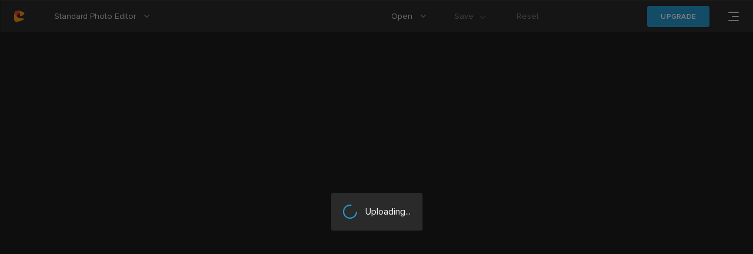

--- FILE ---
content_type: text/css
request_url: https://edit.cartoonize.net/css/chunk-1752c87a.8d822a72.css
body_size: -1094
content:
.selected_started_project[data-v-45a6a5de]{border:2px dashed #249acf}.blue_btn.file_input_btn[data-v-45a6a5de]{text-transform:uppercase}.simple_p.simple_p_mobile[data-v-45a6a5de]{width:253px;text-align:center}.blue_btn.file_input_btn.file_input_btn_mobile[data-v-45a6a5de]{border-radius:6px;padding:14px 46px 30px 46px;text-transform:capitalize;font-size:15px;font-weight:600;letter-spacing:0}

--- FILE ---
content_type: text/css
request_url: https://edit.cartoonize.net/css/chunk-4a6654ee.333d85a0.css
body_size: -1091
content:
.upgrade-feature-mobile-wrpr[data-v-49a53392]{position:absolute;z-index:9999;display:-webkit-box;display:-ms-flexbox;display:flex;width:100%;-webkit-box-pack:center;-ms-flex-pack:center;justify-content:center;max-height:68px;max-width:320px}.upgrade-feature-mobile[data-v-49a53392]{width:100%;display:-webkit-box;display:-ms-flexbox;display:flex;-webkit-box-pack:justify;-ms-flex-pack:justify;justify-content:space-between;padding:14px 16px;background:#fff;color:#1d1d1d;font-size:13px;font-weight:600;line-height:18px;border:1px solid #ececec;border-radius:6px}.upgrade-feature-mobile a[data-v-49a53392]{padding:10px 21px;color:#fa6400;text-align:center;background:#fff1e6;border-radius:100px}.editing_img_wrpr.with_element{height:100%;max-height:100%;width:100%;max-width:100%}.editing_img_wrpr .image_element{bottom:0;right:0}.editing_img_wrpr .image_element,.fabric-canvas{position:absolute;height:100%;width:100%;top:0;left:0}#canvasDashboard{display:block}#fabricDashboard{position:relative!important}.absolute-position{position:absolute;top:0;left:0;width:100%;height:100%;display:-webkit-box!important;display:-ms-flexbox!important;display:flex!important;-webkit-box-pack:center;-ms-flex-pack:center;justify-content:center;-webkit-box-align:center;-ms-flex-align:center;align-items:center}.centered-content{display:inline-block;position:relative}.canvasview{background-image:url([data-uri]);background-size:40px 40px;position:absolute;z-index:1}body .image_element:not(.active):hover{border-color:transparent}.ch-popups{position:fixed;height:100px;background:#2a2a2a}.btns-group{display:-webkit-box;display:-ms-flexbox;display:flex;-webkit-box-align:center;-ms-flex-align:center;align-items:center;-webkit-box-pack:justify;-ms-flex-pack:justify;justify-content:space-between}.contextMenu{width:200px;position:absolute;display:none;background:#5c5b5b}.contextButton{border:none;color:#fff;display:-webkit-box;display:-ms-flexbox;display:flex;-webkit-box-align:center;-ms-flex-align:center;align-items:center;-webkit-box-pack:justify;-ms-flex-pack:justify;justify-content:space-between;color:#d7dcdd;font-size:14px;font-weight:400;line-height:19px;padding:8px 14px 9px 18px;background:#2a2a2a;width:100%}.contextButton:hover{color:#fff;background:#353535}.changes_applied_wrpr.changes_applied_mobile{left:0;width:100vw}.changes_applied_wrpr.changes_applied_mobile .plus_watermark.сhanges_applied{padding:22px 36px;border-radius:6px;opacity:.8}.changes_applied_wrpr.changes_applied_mobile .plus_watermark.сhanges_applied .title{font-size:13px}.close[data-v-530148ac]{width:8px;height:8px;background:transparent url(../assets/notification_close_2.svg) 0 0 no-repeat padding-box;-ms-flex-negative:0;flex-shrink:0}.shiftx-enter-active,.shiftx-leave-active{-webkit-transition:all .5s ease-in-out;transition:all .5s ease-in-out}.shiftx-enter,.shiftx-leave-to{-webkit-transform:translateX(250px);transform:translateX(250px)}

--- FILE ---
content_type: image/svg+xml
request_url: https://edit.cartoonize.net/assets/plus.svg
body_size: -1047
content:
<svg xmlns="http://www.w3.org/2000/svg" width="14" height="12.395" viewBox="0 0 14 12.395">
  <path id="plus" d="M51.532,3a.209.209,0,0,0-.221.221V4.328a.652.652,0,0,1-.664.664H47.924a.677.677,0,0,1-.619-.421l-.2-.531a.2.2,0,0,0-.354-.066L44.206,6.519a.678.678,0,0,0-.045.907l6.64,7.747a.641.641,0,0,0,.509.221.721.721,0,0,0,.509-.221L57.95,8.024a.228.228,0,0,0-.177-.376H51.31v4.161a.686.686,0,0,1-.221.531.6.6,0,0,1-.443.177.666.666,0,0,1-.62-.443L48.256,7.205a.645.645,0,0,1,.089-.6.612.612,0,0,1,.421-.266c.044,0,.088-.022.133-.022h8.809a.221.221,0,0,0,.155-.376L55.1,3.2A.6.6,0,0,0,54.63,3ZM46,6.32a.664.664,0,1,1-.664.664A.652.652,0,0,1,46,6.32Z" transform="translate(-44.008 -3)" fill="#fa6400"/>
</svg>


--- FILE ---
content_type: image/svg+xml
request_url: https://edit.cartoonize.net/new_images/twitter.svg
body_size: -1045
content:
<svg xmlns="http://www.w3.org/2000/svg" width="22" height="22.004" viewBox="0 0 22 22.004"><defs><style>.a{fill:#fff;}.b{fill:#1da1f2;}</style></defs><g transform="translate(-153 -395)"><circle class="a" cx="9.5" cy="9.5" r="9.5" transform="translate(154.5 396.5)"/><path class="b" d="M11,22A11,11,0,1,1,22,11,11.012,11.012,0,0,1,11,22ZM5.729,14.46h0a6.607,6.607,0,0,0,3.457,1.02,6.38,6.38,0,0,0,6.44-6.444V8.723a5.243,5.243,0,0,0,1.1-1.181,4.289,4.289,0,0,1-1.336.394,2.266,2.266,0,0,0,1.021-1.257A3.885,3.885,0,0,1,15,7.23a2.151,2.151,0,0,0-1.651-.707A2.28,2.28,0,0,0,11.074,8.8a1.411,1.411,0,0,0,.046.332,1.026,1.026,0,0,1,.034.219A6.383,6.383,0,0,1,6.516,7,1.8,1.8,0,0,0,6.2,8.1a2.578,2.578,0,0,0,1.021,1.966A4.021,4.021,0,0,1,6.2,9.747a2.273,2.273,0,0,0,1.807,2.2,1.721,1.721,0,0,1-.626.078.581.581,0,0,1-.135-.029.9.9,0,0,0-.259-.049,2.285,2.285,0,0,0,2.122,1.575,5.1,5.1,0,0,1-2.827.941H5.729Z" transform="translate(153 395)"/></g></svg>

--- FILE ---
content_type: image/svg+xml
request_url: https://edit.cartoonize.net/assets/cancel-white.svg
body_size: -1041
content:
<svg xmlns="http://www.w3.org/2000/svg" width="36" height="36" viewBox="0 0 36 36">
  <g id="cancel" transform="translate(-472 -99)">
    <rect id="bg" width="36" height="36" rx="4" transform="translate(472 99)" fill="#fff" opacity="0"/>
    <line id="Line_8" data-name="Line 8" x2="9" y2="9" transform="translate(485.5 112.5)" fill="none" stroke="#fff" stroke-linecap="round" stroke-width="2"/>
    <line id="Line_9" data-name="Line 9" x1="9" y2="9" transform="translate(485.5 112.5)" fill="none" stroke="#fff" stroke-linecap="round" stroke-width="2"/>
  </g>
</svg>


--- FILE ---
content_type: application/javascript
request_url: https://edit.cartoonize.net/sw/sw-controller.js
body_size: -500
content:

class SWController{
	constructor(sw){
		this.sw = sw;
		this.init();
	}
	
	init(){
		console.log("in class", this.sw);
		this.sw.postMessage({
			type: 'MESSAGE_IDENTIFIER',
		});
		
	}

}


--- FILE ---
content_type: image/svg+xml
request_url: https://edit.cartoonize.net/assets/arrow_left.svg
body_size: -1048
content:
<svg xmlns="http://www.w3.org/2000/svg" width="4.164" height="8" viewBox="0 0 4.164 8">
  <path id="arrow_left" d="M.493,4.164,0,3.6,3.754.223,4,0l.246.223L8,3.6l-.493.563L4,1.009Z" transform="translate(0 8) rotate(-90)" fill="#fff"/>
</svg>


--- FILE ---
content_type: application/javascript
request_url: https://edit.cartoonize.net/js/chunk-4a6654ee.0fd364a8.js
body_size: -1100
content:
(window["webpackJsonp"]=window["webpackJsonp"]||[]).push([["chunk-4a6654ee"],{"0186":function(e,t,o){},1331:function(e,t,o){"use strict";o("17730")},17730:function(e,t,o){},"3f22":function(e,t,o){},"52e9":function(e,t,o){"use strict";o("3f22")},"7a21":function(e,t,o){},"8f7f":function(e,t,o){"use strict";o("0186")},cf7f:function(e,t,o){"use strict";o.r(t);var i=function(){var e=this,t=e.$createElement,o=e._self._c||t;return o("div",{staticClass:"drag-wrapper"},[e.popupLayerPropVisible||e.popupGraphicPropVisible?o("div",{directives:[{name:"custom-drag",rawName:"v-custom-drag"}],ref:"popupWindow",staticClass:"popup img_prop_popup ch-popups",style:{top:"58px",left:"323px","z-index":2}},[o("div",{staticClass:"popup_header"},[e.popupLayerPropVisible?o("h3",[e._v("image properties")]):e._e(),e.popupGraphicPropVisible?o("h3",[e._v("graphic properties")]):e._e(),o("a",{staticClass:"close_popup_btn",on:{click:e.popUpImgPropChange}},[o("span",{staticClass:"inch-icon inch-close-icon"})])]),o("div",{staticClass:"popup_body"},[o("div",{staticClass:"popup_body_row"},[o("div",{staticClass:"popup_body_row_item"},[o("ColorInput",{key:e.dispatchUpdateTrigger,attrs:{defColor:e.layerPropConfig.color,checkColor:!!e.layerPropConfig.color,textLabel:"Color Overlay"},on:{inputRGBA:e.setOverlayColor}})],1),o("div",{staticClass:"popup_body_row_item"},[o("Range",{key:e.dispatchUpdateTrigger,attrs:{rangeSliderId:"editOpacity",rangeSliderValue:e.layerPropConfig.intensity,rangeSliderLabel:"Intensity",rangeSliderMeasure:"%",rangeSliderClass:"range-blue",minValue:0,maxValue:100,disabled:e.isDisableIntensitySlider,defaultValue:30,changeValue:e.setOverlayIntensity},on:{dragEnd:function(t){return e.setOverlayIntensity(t,!0)}}})],1)]),o("div",{staticClass:"popup_body_row"},[o("div",{staticClass:"popup_body_row_item"},[o("div",{staticClass:"actions-group double-btn popup_double_btns_wrpr"},[o("a",{staticClass:"button btn-action duplicate",attrs:{href:"#"},on:{click:e.popupLayerPropShow}},[e._v("Layer Properties")]),o("a",{directives:[{name:"tooltip",rawName:"v-tooltip.top",value:"Delete",expression:"'Delete'",modifiers:{top:!0}}],staticClass:"btn-action trash",on:{click:e.deleteSelectedGraphic}},[o("span",{staticClass:"inch-trash-icon"})])])])])])]):e._e(),e.isPopupLayerPropShow&&(e.popupLayerPropVisible||e.popupGraphicPropVisible)?o("PopupLayerProp",{ref:"popupLayer",staticClass:"ch-popups",style:{top:"310px",left:"323px"},attrs:{popupLayerPropShow:e.popupLayerPropShow}}):e._e(),o("div",{staticClass:"editing_img_wrpr with_element",attrs:{"data-width":e.getRawZoom}},[e.textElementState?o("TextElement",{attrs:{textElementText:"Double-click to edit text"}}):e._e(),o("ImageElement",{attrs:{imgPath:e.ImageElementSrc,classs:"active"}},[e.getGuides?o("div",{staticClass:"img-overlay",style:e.getBounds()}):e._e()]),e.isMobileView?e._e():o("div",[e.isSaveAd?o("AdSavePanel"):e._e(),e.isRightAd?o("AdPanel",{attrs:{content:e.isRightAdContent,adPosition:"right"}}):e._e(),e.isBottomAd?o("AdPanel",{attrs:{content:e.isBottomAdContent,adPosition:"bottom"}}):e._e()],1)],1)],1)},r=[],n=function(){var e=this,t=e.$createElement,o=e._self._c||t;return o("div",{class:[{image_element_mobile:e.isMobileView},"image_element"],on:{mousedown:e.zoomOnMouseDown,mouseup:e.zoomOnMouseUp,mousemove:e.zoomOnMouseMove,mouseout:e.zoomOnMouseUp,contextmenu:e.openContextMenu}},[o("div",{staticClass:"absolute-position"},[o("div",{staticClass:"centered-content"},[o("transition",{attrs:{name:"slide-fade-popup"}},[e.getPremiumInfoStatus&&!e.isMobileView?o("PremiumInfo"):e._e()],1),o("canvas",{attrs:{id:"canvasDashboard"}})],1),o("transition",{attrs:{name:"slide-fade-popup"}},[e.getPremiumInfoStatus&&e.isMobileView?o("PremiumInfoMobile",{attrs:{isMobileView:e.isMobileView}}):e._e()],1)],1),o("div",{staticClass:"absolute-position drawFa",staticStyle:{display:"none !important"}},[o("div",{staticClass:"centered-content"},[o("transition",{attrs:{name:"slide-fade-popup"}},[e.getPremiumInfoStatus&&!e.isMobileView?o("PremiumInfo"):e._e()],1),o("canvas",{attrs:{id:"drawingCanvas"}})],1)]),o("div",{staticClass:"absolute-position fabricSlide",style:[e.isMobileView?{display:"none !important"}:""],on:{drop:e.dropImage,click:e.unselectLayers}},[o("div",{staticClass:"centered-content"},[o("transition",{attrs:{name:"slide-fade-popup"}},[e.getPremiumInfoStatus&&!e.isMobileView?o("div",[o("PremiumInfo")],1):e._e()]),o("canvas",{attrs:{id:"fabricDashboard"}})],1)]),e._t("default"),o("div",{ref:"contextMenu",staticClass:"contextMenu"},[o("button",{staticClass:"contextButton",on:{click:function(t){return e.setContextEvent("openFromComputer")}}},[e._v("Open from computer")]),o("button",{staticClass:"contextButton",on:{click:function(t){return e.setContextEvent("saveToComputer")}}},[e._v("Save to computer")]),o("button",{staticClass:"contextButton",on:{click:function(t){return e.setContextEvent("reset")}}},[e._v("Reset")])]),o("transition",{attrs:{name:"fade"}},[o("transition",{attrs:{name:"slide-fade"}},[e.popupState.changesApplied?o("div",{staticClass:"changes_applied_wrpr",class:{changes_applied_mobile:e.isMobileView}},[o("div",{staticClass:"plus_watermark notifiers сhanges_applied box_style"},[o("div",{staticClass:"title"},[e._v("Changes applied")])])]):e._e()])],1)],2)},a=[],s=o("a34a"),l=o.n(s),c=o("ae86"),p=function(){var e=this,t=e.$createElement,o=e._self._c||t;return e.isMobileView?o("div",{staticClass:"upgrade-feature-mobile-wrpr",staticStyle:{"pointer-events":"all"}},[o("div",{staticClass:"upgrade-feature-mobile"},[e._m(0),o("a",{on:{click:function(t){return e.openUpgradePop()}}},[e._v("Upgrade")])])]):e._e()},u=[function(){var e=this,t=e.$createElement,o=e._self._c||t;return o("div",[o("p",[e._v("Upgrade to Pro")]),o("p",[e._v("to unlock this feature")])])}],d={name:"PremiumInfo",props:{isMobileView:Boolean},methods:{openUpgradePop:function(){this.$store.dispatch("popupsToggle",{property:"stripeCheckoutPopup",value:!0})}},mounted:function(){var e=_LIB.app.fabricCanvas.height+($(".image_element_mobile > .absolute-position > .centered-content").offset().top-$(".header").height())-$(".upgrade-feature-mobile-wrpr").height()-12;$(".upgrade-feature-mobile-wrpr").css({top:"".concat(e,"px")})}},h=d,f=(o("8f7f"),o("2877")),m=Object(f["a"])(h,p,u,!1,null,"49a53392",null),g=m.exports,v=o("1b8c"),b=o("ab61"),P=o("b545");function y(e,t){var o=Object.keys(e);if(Object.getOwnPropertySymbols){var i=Object.getOwnPropertySymbols(e);t&&(i=i.filter((function(t){return Object.getOwnPropertyDescriptor(e,t).enumerable}))),o.push.apply(o,i)}return o}function w(e){for(var t=1;t<arguments.length;t++){var o=null!=arguments[t]?arguments[t]:{};t%2?y(Object(o),!0).forEach((function(t){_(e,t,o[t])})):Object.getOwnPropertyDescriptors?Object.defineProperties(e,Object.getOwnPropertyDescriptors(o)):y(Object(o)).forEach((function(t){Object.defineProperty(e,t,Object.getOwnPropertyDescriptor(o,t))}))}return e}function _(e,t,o){return t in e?Object.defineProperty(e,t,{value:o,enumerable:!0,configurable:!0,writable:!0}):e[t]=o,e}function C(e,t,o,i,r,n,a){try{var s=e[n](a),l=s.value}catch(c){return void o(c)}s.done?t(l):Promise.resolve(l).then(i,r)}function x(e){return function(){var t=this,o=arguments;return new Promise((function(i,r){var n=e.apply(t,o);function a(e){C(n,i,r,a,s,"next",e)}function s(e){C(n,i,r,a,s,"throw",e)}a(void 0)}))}}var S={name:"ImageElement",components:{PremiumInfo:c["a"],PremiumInfoMobile:g,Range:v["a"],ColorInput:b["a"],PopupLayerProp:P["a"]},props:{classs:String,imgPath:String},data:function(){return{isMobileView:!1,fsReaderFile:!1,zoomPositions:{},zoomValue:100}},computed:{current:{get:function(){return this.$store.state.currentZoomPosition},set:function(e){return this.$store.state.currentZoomPosition=e}},keyDownList:function(){return this.$store.state.keyDownList},popupState:function(){return this.$store.getters.POPUPS},userFile:function(){return this.$store.state.userFile},getPremiumInfoStatus:function(){return this.$store.state.premiumStatus},sidebarPanelOpened:function(){return this.$store.state.sidebarPanel.panelName},hash:function(){var e=this.$route.hash.split("#")[1];return e?"".concat(e[0].toUpperCase()).concat(e.substring(1)).replace("-"," "):null}},updated:function(){},mounted:function(){this.isMobileView=this.$store.state.isMobileView,this.userFile&&this.renderCanvas(this.userFile),$(document).on("click",(function(e){$(e.target).closest(".contextMenu")[0]||"contextMenu"===$(e.target).attr("class")||$(".contextMenu").attr("style","")}))},methods:{setContextEvent:function(e){this.$store.state.contextEvent=e,$(".contextMenu").attr("style","")},openContextMenu:function(e){var t=$(".image_element")[0].getBoundingClientRect(),o=e.x-t.left,i=e.y-t.top;t.width<o+200&&(o-=200);var r=$(".contextMenu").height();t.height<i+r&&(i-=r),this.$refs.contextMenu.setAttribute("style","left: ".concat(o,"px;top: ").concat(i,"px;display: block;")),e.preventDefault()},zoomOnMouseDown:function(e){var t=this;return x(l.a.mark((function o(){var i;return l.a.wrap((function(o){while(1)switch(o.prev=o.next){case 0:i=!!t.keyDownList.find((function(e){return 32==e})),i&&(parseInt($(".main_n_footer_wrpr").css("margin-left")),document.querySelector(".header").getBoundingClientRect().height,t.dragElement=document.getElementsByClassName("centered-content")[0],t.zoomPositions=w(w({isDrag:!0,x:e.pageX,y:e.pageY},t.calculateZoomPosition(e)),{},{pageX:e.pageX,pageY:e.pageY}));case 2:case"end":return o.stop()}}),o)})))()},unselectLayers:function(e){$(e.target).hasClass("absolute-position")&&(this.$lib.app.fabricCanvas.discardActiveObject(),this.$lib.app.fabricCanvas.renderAll())},zoomOnMouseMove:function(e){var t=this;return x(l.a.mark((function o(){var i,r,n,a,s,c;return l.a.wrap((function(o){while(1)switch(o.prev=o.next){case 0:i=!!t.keyDownList.find((function(e){return 32==e})),t.zoomPositions.isDrag&&i&&(r=$(".centered-content"),n=e.pageX-t.zoomPositions.pageX,a=e.pageY-t.zoomPositions.pageY,s=t.zoomPositions.startTop+a,c=t.zoomPositions.startLeft+n,t.current.x=c,t.current.y=s,r.css({top:"".concat(s,"px"),left:"".concat(c,"px")}));case 2:case"end":return o.stop()}}),o)})))()},calculateZoomPosition:function(e){var t=arguments.length>1&&void 0!==arguments[1]&&arguments[1];if(t){document.getElementsByClassName("editing_img_wrpr")[0];var o=document.querySelector(".fabricSlide").getBoundingClientRect(),i=o.width,r=o.height,n=this.$lib.app.zoomProcentage,a=parseInt($(".main_n_footer_wrpr").css("margin-left")),s=document.querySelector(".header").getBoundingClientRect().height,l=this.$lib.app.zoomProcentage,c=n,p=i/2+_LIB.app._canvasSize.w/2-a/2,u=r/2+s,d=e.clientX-p,h=e.clientY-u,f=(d-this.current.x)/l,m=(h-this.current.y)/l,g=f*c,v=m*c,b=f+(d-f)-g,P=m+(h-m)-v;this.current.zoom=c,this.current.x=b,this.current.y=P;var y=this.current.x,w=this.current.y;return{left:y,top:w}}return{startLeft:parseFloat($(".centered-content").css("left"))||0,startTop:parseFloat($(".centered-content").css("top"))||0,pageX:e.pageX,pageY:e.pageY}},zoomOnMouseUp:function(e){var t=this;return x(l.a.mark((function e(){var o;return l.a.wrap((function(e){while(1)switch(e.prev=e.next){case 0:o=!!t.keyDownList.find((function(e){return 32==e})),t.zoomPositions.isDrag&&o&&(t.zoomPositions={isDrag:!1},t.current=w(w({},t.current),{},{zoom:t.$lib.app.zoomProcentage}));case 2:case"end":return e.stop()}}),e)})))()},dropImage:function(e){var t=this;return x(l.a.mark((function o(){var i,r,n;return l.a.wrap((function(o){while(1)switch(o.prev=o.next){case 0:if(e.preventDefault(),o.prev=1,i=e.target.getBoundingClientRect(),r=JSON.parse(e.dataTransfer.getData("dataDrop")),n=w(w({},r),{},{x:e.x-i.x-r.offsetX/window.devicePixelRatio,y:e.y-i.y-r.offsetY/window.devicePixelRatio}),console.log("on drop",r),t.$store.dispatch("preloader",{message:"Uploading...",isShow:!0}),t.$store.state.faceValidationResult=null,"graphics"!=n.layerType){o.next=12;break}if(!navigator.onLine){o.next=12;break}return o.next=12,fetch("".concat(t.$store.state.prefixURL,"/api/graphics/update_statistic/").concat(n.id)).then((function(e){return e.json()}));case 12:return o.next=14,t.$lib.app.renderAsLayerDrop(n);case 14:t.$store.dispatch("isUpdateCache"),t.$store.dispatch("preloader",{}),o.next=20;break;case 18:o.prev=18,o.t0=o["catch"](1);case 20:case"end":return o.stop()}}),o,null,[[1,18]])})))()},setupPreloader:function(e,t){this.$store.dispatch("preloader",{isShow:t,message:e})},setupPreloadedAndHide:function(e,t){var o=this;this.setupPreloader(e,!0),setTimeout((function(){return o.setupPreloader("",!1)}),t)},renderCanvas:function(e){var t=this;if(e){this.$store.dispatch("userFile",!1);var o=new FileReader;o.onload=function(){var o=x(l.a.mark((function o(i){return l.a.wrap((function(o){while(1)switch(o.prev=o.next){case 0:return o.next=2,t.resizeImage(i.target.result,e.type,t.isMobileView);case 2:return t.fsReaderFile=o.sent,o.next=5,t.$store.dispatch("isInitialLib",!0);case 5:if(!t.fsReaderFile.includes("data:application/octet-stream")){o.next=9;break}return o.abrupt("return",t.$lib._project.uploadProject(e,function(){var e=x(l.a.mark((function e(o){var i,r,n=arguments;return l.a.wrap((function(e){while(1)switch(e.prev=e.next){case 0:i=n.length>1&&void 0!==n[1]?n[1]:{},t.setupPreloader(i.progress||0===i.progress?"Unpacked for ".concat(parseInt(i.progress),"%"):null,!0),o&&(console.error(o),t.setupPreloadedAndHide("Error project upload!",1e3)),i.isCompleted&&(t.setupPreloadedAndHide("Project uploaded!",1e3),t.$store.dispatch("isUpdateCache"),t.$lib.app.addTransparentPNGMask(),t.$store.dispatch("sidebarPanelToggle",{panelName:null!==(r=t.hash)&&void 0!==r?r:t.isMobileView?"Effects":"Edit",panelClass:"active"}));case 4:case"end":return e.stop()}}),e)})));return function(t){return e.apply(this,arguments)}}()));case 9:t.setupPreloader("Uploading...",!0),t.$store.state.faceValidationResult=null,t.$lib.app.renderSprite({url:t.fsReaderFile},x(l.a.mark((function e(){var o;return l.a.wrap((function(e){while(1)switch(e.prev=e.next){case 0:t.$store.dispatch("isUpdateCache"),o=t.$lib.app.zoomProcentage,1!=t.$lib.app.zoomProcentage&&(t.$lib.app.scaleStage(1),t.$lib.app.setZoomProcentage(1,!0)),t.$lib.app.addTransparentPNGMask(),$(".centered-content").css({transform:"scale(".concat(o,")")}),t.$lib.app.setFabricZoom(o),t.$store.dispatch("zoomDashboard",o),t.setupPreloadedAndHide("Image uploaded!",1e3),setTimeout((function(){var e;t.$lib.app.fabricCanvas.renderAll(),t.$store.dispatch("sidebarPanelToggle",{panelName:null!==(e=t.hash)&&void 0!==e?e:t.isMobileView?"Effects":"Edit",panelClass:"active"})}),1);case 9:case"end":return e.stop()}}),e)}))));case 12:case"end":return o.stop()}}),o)})));return function(e){return o.apply(this,arguments)}}(),o.readAsDataURL(e)}},resizeImage:function(e,t,o){return x(l.a.mark((function i(){return l.a.wrap((function(i){while(1)switch(i.prev=i.next){case 0:return i.abrupt("return",new Promise((function(i,r){var n=new Image;n.src=e,n.onload=function(){var e=document.createElement("canvas"),r=e.getContext("2d");r.drawImage(this,0,0);var n=o?1920:2560,a=o?1920:2560,s=this.width,l=this.height;s>l?s>n&&(l*=n/s,s=n):l>a&&(s*=a/l,l=a),e.width=s,e.height=l,r=e.getContext("2d"),r.drawImage(this,0,0,s,l),i(e.toDataURL(t))},n.onerror=r})));case 1:case"end":return i.stop()}}),i)})))()}},watch:{userFile:function(e){this.renderCanvas(e)}}},O=S,A=(o("52e9"),Object(f["a"])(O,n,a,!1,null,null,null)),E=A.exports,I=function(){var e=this,t=e.$createElement,o=e._self._c||t;return o("div",{staticClass:"text_element",class:{active:e.textElementActive||e.textElementEditable},on:{click:e.textElementToggle}},[o("div",{staticClass:"text_element_input",attrs:{contenteditable:e.textElementEditable},on:{dblclick:e.textElementToggleEditable}},[e._v(" "+e._s(e.textElementText)+" ")]),o("div",{staticClass:"element_size_edit top_right radial_circle"}),o("div",{staticClass:"element_size_edit right"}),o("div",{staticClass:"element_size_edit bottom radial_circle"}),e.textElementEditable?o("div",{staticClass:"text_element_not_editable",on:{click:function(t){e.textElementToggle(),e.textElementToggleEditable()}}}):e._e()])},L=[],D={name:"TextElement",props:{textElementText:String},data:function(){return{textElementActive:!1,textElementEditable:!1}},methods:{textElementToggle:function(){this.textElementActive=!this.textElementActive},textElementToggleEditable:function(){return this.textElementEditable=!this.textElementEditable}}},M=D,k=Object(f["a"])(M,I,L,!1,null,null,null),z=k.exports,V=o("8cef"),T=function(){var e=this,t=e.$createElement,o=e._self._c||t;return o("div",{staticClass:"popup_body radius-4"},[o("div",[o("div",{directives:[{name:"show",rawName:"v-show",value:e.showCloseButton,expression:"showCloseButton"}],staticStyle:{display:"flex",margin:"9px 9px -17px 0px",float:"right"}},[o("a",{staticClass:"close",attrs:{href:"#"},on:{click:function(t){return t.preventDefault(),e.hideAdPopUp.apply(null,arguments)}}})]),e.isSaveAd?o("AdPanel",{attrs:{content:e.isSaveAdContent,adPosition:"center"}}):e._e()],1)])},B=[],j={name:"AdSavePanel",data:function(){return{showCloseButton:!1}},components:{AdPanel:V["a"]},computed:{isSaveAd:function(){var e,t,o,i;return null!==(e=!this.$store.state.isPremiumAccount&&(null===(t=this.$store.state.ADINFO)||void 0===t?void 0:t.is_ads)&&(null===(o=this.$store.state.ADINFO)||void 0===o||null===(i=o.save_ad)||void 0===i?void 0:i.is_save_ad))&&void 0!==e&&e},isSaveAdContent:function(){var e,t,o;return this.isSaveAd&&null!==(e=null===(t=this.$store.state.ADINFO)||void 0===t||null===(o=t.save_ad)||void 0===o?void 0:o.save_script)&&void 0!==e?e:""}},mounted:function(){var e=this;setTimeout((function(){e.showCloseButton=!0}),3e3)},methods:{hideAdPopUp:function(){this.$store.dispatch("popupsToggle",{property:"afterSaveAd",value:!1})}}},F=j,R=(o("ec1c"),Object(f["a"])(F,T,B,!1,null,"530148ac",null)),U=R.exports;function N(e,t){var o=Object.keys(e);if(Object.getOwnPropertySymbols){var i=Object.getOwnPropertySymbols(e);t&&(i=i.filter((function(t){return Object.getOwnPropertyDescriptor(e,t).enumerable}))),o.push.apply(o,i)}return o}function Z(e){for(var t=1;t<arguments.length;t++){var o=null!=arguments[t]?arguments[t]:{};t%2?N(Object(o),!0).forEach((function(t){G(e,t,o[t])})):Object.getOwnPropertyDescriptors?Object.defineProperties(e,Object.getOwnPropertyDescriptors(o)):N(Object(o)).forEach((function(t){Object.defineProperty(e,t,Object.getOwnPropertyDescriptor(o,t))}))}return e}function G(e,t,o){return t in e?Object.defineProperty(e,t,{value:o,enumerable:!0,configurable:!0,writable:!0}):e[t]=o,e}var X={name:"manager",components:{ImageElement:E,TextElement:z,ColorInput:b["a"],PopupLayerProp:P["a"],Range:v["a"],AdSavePanel:U,AdPanel:V["a"]},data:function(){return{current:{x:0,y:0,zoom:1},isMobileView:!1,isDisableIntensitySlider:!0,rangeSliderValue:50,ImageElementSrc:o("68a5"),startedPhotos:[o("5e7c"),o("3594"),o("0ebc")],zoom:100,isPopupLayerPropShow:!1,dispatchUpdateTrigger:!1,layerPropConfig:{}}},watch:{popupLayerPropVisible:function(e){e||(this.isPopupLayerPropShow=!1)},getGlobalLayerParams:function(e){this.setLayerConfig(e)},currentZoomPosition:function(e){this.current=e}},computed:{currentZoomPosition:{get:function(){return this.$store.state.currentZoomPosition},set:function(e){this.$store.state.currentZoomPosition=e}},getZoom:function(){return this.setZoom(this.$store.state.global.zoom)},getRawZoom:function(){return this.$store.state.global.zoom},textElementState:function(){return this.$store.getters.TEXTELEMENTSTATES},getGuides:function(){return this.$store.state.settings.showGuides},popupLayerPropVisible:function(){return this.$store.state.global.popupLayerPropVisible},popupGraphicPropVisible:function(){return this.$store.state.global.showPropertiesGraphics},getGlobalLayerParams:function(){return Z(Z({},this.$store.state.globalLayerPopUp.default),this.$store.state.globalLayerPopUp.params)},isPremiumAccount:function(){return this.$store.state.isPremiumAccount},layersBar:function(){return this.$store.state.global.layersPanel},isRightAd:function(){var e,t,o,i;return null!==(e=!this.isPremiumAccount&&(null===(t=this.$store.state.ADINFO)||void 0===t?void 0:t.is_ads)&&(null===(o=this.$store.state.ADINFO)||void 0===o||null===(i=o.right_ad)||void 0===i?void 0:i.is_right_ad))&&void 0!==e&&e},isRightAdContent:function(){var e,t,o,i,r,n,a,s,l;return this.isRightAd?window.innerWidth>=1600?null!==(e=null!==(t=null===(o=this.$store.state.ADINFO)||void 0===o||null===(i=o.right_ad)||void 0===i?void 0:i.right_script_4k)&&void 0!==t?t:null===(r=this.$store.state.ADINFO)||void 0===r||null===(n=r.right_ad)||void 0===n?void 0:n.right_script)&&void 0!==e?e:"":null!==(a=null===(s=this.$store.state.ADINFO)||void 0===s||null===(l=s.right_ad)||void 0===l?void 0:l.right_script)&&void 0!==a?a:"":""},isBottomAd:function(){var e,t,o,i;return null!==(e=!this.isPremiumAccount&&(null===(t=this.$store.state.ADINFO)||void 0===t?void 0:t.is_ads)&&(null===(o=this.$store.state.ADINFO)||void 0===o||null===(i=o.bottom_ad)||void 0===i?void 0:i.is_bottom_ad))&&void 0!==e&&e},isBottomAdContent:function(){var e,t,o;return this.isBottomAd&&null!==(e=null===(t=this.$store.state.ADINFO)||void 0===t||null===(o=t.bottom_ad)||void 0===o?void 0:o.bottom_script)&&void 0!==e?e:""},isSaveAd:function(){var e,t,o,i;return null!==(e=this.$store.state.popups.afterSaveAd&&!this.isPremiumAccount&&(null===(t=this.$store.state.ADINFO)||void 0===t?void 0:t.is_ads)&&(null===(o=this.$store.state.ADINFO)||void 0===o||null===(i=o.save_ad)||void 0===i?void 0:i.is_save_ad))&&void 0!==e&&e}},mounted:function(){var e=this;this.isMobileView=this.$store.state.isMobileView;var t=function(t){if(!e.$store.state.lockZoomScroll&&!t.ctrlKey){var o=$(".centered-content");t.preventDefault(),t.stopPropagation();var i;document.getElementsByClassName("editing_img_wrpr")[0];i="none"!=$(".fabricSlide").css("display")?document.querySelector(".fabricSlide").getBoundingClientRect():document.querySelector(".drawFa").getBoundingClientRect();var r=i,n=r.width,a=r.height,s=_LIB.app.zoomProcentage;1!=s&&(o.css({transform:"scale(".concat(s,")")}),_LIB.app.scaleStage(1),_LIB.app.setZoomProcentage(1,!0));var l=e.$lib.lib.getStylesObject($(".centered-content")),c=parseFloat((l.transform||"").replace(/[a-zA-Z]|\(|\)/g,""));c=c||1;var p=10*parseInt(c);p<10&&(p=10);var u=t.deltaY<0?p:-1*p;if(s=c+u/100,!(s<.1)){s>4&&(s=4);var d=parseInt($(".main_n_footer_wrpr").css("margin-left")),h=document.querySelector(".header").getBoundingClientRect().height,f=c,m=s,g=n/2+d,v=a/2+h,b=t.clientX-g,P=t.clientY-v,y=(b-(e.current.x||0))/f,w=(P-(e.current.y||0))/f,_=y*m,C=w*m,x=y+(b-y)-_,S=w+(P-w)-C;e.current.zoom=m,e.current.x=x,e.current.y=S,e.currentZoomPosition=e.current;var O=e.current.x,A=e.current.y;o.css({transform:"scale(".concat(s,")")}),e.$lib.app.setFabricZoom(s),e.$store.state.global.zoomDashboard=s,e.$store.state.global.zoomDashboardCounter+=1;o.css({top:A,left:O})}}};$(".fabricSlide .centered-content")[0].onwheel=function(e){return t(e,!0)},$(".drawFa .centered-content")[0].onwheel=function(e){return t(e,!0)},$(".image_element")[0].onwheel=function(e){e.preventDefault(),e.stopPropagation()}},beforeMount:function(){if(!this.$store.state.userFile&&"undefined"==typeof this.$store.state.openAbove)return this.$router.push({path:this.$store.state.routerPrefixURL+"/",hash:this.$route.hash}),!1;this.$store.dispatch("footerToggle","enabled"),this.zoom=this.$store.state.global.zoom},methods:{setLayerConfig:function(e){for(var t in e)if(this.layerPropConfig[t]!=e[t]){this.layerPropConfig=e,this.dispatchUpdateTrigger=!this.dispatchUpdateTrigger;break}this.isDisableIntensitySlider=!e.color||this.$lib.lib.rgbaToHexAlpha(e.color).alpha<=0},deleteSelectedGraphic:function(){this.$lib.fabric.deleteSelectedObject(),this.$store.state.global.popupLayerPropVisible=!1,this.isPopupLayerPropShow=!1,this.$store.dispatch("isUpdateCache")},popupLayerPropShow:function(e){return this.isPopupLayerPropShow="boolean"==typeof e?e:!this.isPopupLayerPropShow,this.isPopupLayerPropShow},popUpImgPropChange:function(){this.$store.state.global.popupLayerPropVisible&&(this.$store.state.global.popupLayerPropVisible=!1,this.isPopupLayerPropShow=!1),this.$store.state.global.showPropertiesGraphics&&(this.$store.state.global.showPropertiesGraphics=!1,this.isPopupLayerPropShow=!1)},setOverlayColor:function(e,t){var o=this.$lib.lib.rgbaToHexAlpha(e);this.isDisableIntensitySlider=o.alpha<=0;var i=this.$lib.lib.rgbaToHexAlpha(e);this.layerPropConfig.color=i.alpha?e:void 0,this.setBlendMode(t)},setBlendMode:function(e){this.$lib.fabric.setBlendMode(this.layerPropConfig.color?"tint":"clear_filters",this.layerPropConfig.intensity,this.layerPropConfig.color,!0,void 0,e),this.dispatchConfigLayerProperties()},dispatchConfigLayerProperties:function(){this.$store.dispatch("globalLayerPopUpParams",Z(Z({},this.$store.state.globalLayerPopUp.params),this.layerPropConfig)),this.$store.dispatch("isUpdateCache")},setOverlayIntensity:function(e,t){this.layerPropConfig.intensity=e,this.setBlendMode(t)},getBounds:function(){var e=document.querySelector("#fabricDashboard"),t=e.getBoundingClientRect(),o={width:t.width+"px",height:t.height+"px",top:"50%",left:"50%",transform:"translate(-50%,-50%)",backgroundSize:"20px 20px"};return o},setZoom:function(e){return this.zoom=e,"full-screen"==e?"width: 100vw":"fit-to-screen"==e?"width: 100%":"width:"+1e3*e/100+"px"}}},Y=X,q=(o("1331"),Object(f["a"])(Y,i,r,!1,null,null,null));t["default"]=q.exports},ec1c:function(e,t,o){"use strict";o("7a21")}}]);

--- FILE ---
content_type: application/javascript
request_url: https://edit.cartoonize.net/image_editor/js/pixi/brushes.min.js?v=1.1300005051
body_size: 1116
content:
function debounce(t,i,e){let s;return function(){const a=this,n=arguments,o=e&&!s;clearTimeout(s),s=setTimeout((function(){s=null,e||t.apply(a,n)}),i),o&&t.apply(a,n)}}function debounce2(t,i,e){let s;return function(){var a=this,n=arguments;clearTimeout(s),s=setTimeout((function(){console.log("d3"),s=null,e||t.apply(a,n)}),i),e&&!s&&t.apply(a,n)}}fabric.CrayonBrushFilter=fabric.util.createClass(fabric.BaseBrush,{color:"#000000",_name:"CrayonBrushFilter",opacity:.6,width:30,_point:null,_e:{},lastPoint:null,erase:!1,destroyed:!1,ticker:()=>{},destroy(){this.destroyed=!0,this.ticker=()=>{}},initialize:function(t,i){this.test_interval&&clearInterval(this.test_interval),i=i||{},this.opt=i,this.fabricCanvas=i.fabricCanvas||_LIB.fabric.drawingCanvas;const e=this.fabricCanvas.width,s=this.fabricCanvas.height;this.localCanvas=document.createElement("canvas"),this.localCanvas.width=e,this.localCanvas.height=s,this.context=this.localCanvas.getContext("2d"),this.canvas=t,this.width=i.width/2||t.freeDrawingBrush.width,this.original_width=i.width||t.freeDrawingBrush.width,this.color=i.color||t.freeDrawingBrush.color,this.opacity=i.opacity||t.contextTop.globalAlpha,this.intensity=i.intensity||100,this.dots=[],this._point=new fabric.Point(0,0)},setWidth(t){this.width=t/2,this.original_width=t},clearCanvas(t){this.destroyed||(this.context.clearRect(0,0,_LIB.app.stage.width,_LIB.app.stage.height),t&&this.ticker())},resizeTo(t,i,e=!1){if(this.destroyed)return;const s=document.createElement("canvas"),a=s.getContext("2d");let n=1;(t>900||i>900)&&!e&&(n=_LIB.app.getScaleToSize(t,i,900,900)),window.scale=n,s.width=this.localCanvas.width,s.height=this.localCanvas.height,a.drawImage(this.localCanvas,0,0);const o=s.width,h=s.height;this.localCanvas.width=t,this.localCanvas.height=i,this.localCanvas.width*=n,this.localCanvas.height*=n,this.context.scale(n,n),this.context.drawImage(s,0,0,o,h,0,0,t,i),this.ticker()},distanceBetween:function(t,i){return Math.sqrt(Math.pow(i.x-t.x,2)+Math.pow(i.y-t.y,2))},angleBetween:function(t,i){return Math.atan2(i.x-t.x,i.y-t.y)},changeColor:function(t){this.color=t},changeOpacity:function(t){this.opacity=t},isSpaceButton(){try{if(_LIB.fabric.keyboardCodes.find((t=>32==t)))return!0}catch(t){}return!1},onMouseDown:function(t){this.isSpaceButton()||(this.clipper=new Path2D,this.brushimg=this.createRadial(),this.points=[],this.canvas.contextTop.globalAlpha=this.opacity,this.context.globalAlpha=this.opacity,this.lastPoint=new fabric.Point(t.x,t.y),this.set(t),this._drawing(t))},createRadial(){let t=document.createElement("canvas");t.width=this.original_width,t.height=this.original_width;let i=t.getContext("2d");i.clearRect(0,0,t.width,t.height);var e=this.width,s=this.width;let a=i.createRadialGradient(e,s,this.width-this.width*(this.intensity/100),e,s,this.width);return a.addColorStop(0,_LIB.lib.hexToRGBA(this.color,1)),a.addColorStop(.5,_LIB.lib.hexToRGBA(this.color,.5)),a.addColorStop(1,_LIB.lib.hexToRGBA(this.color,0)),this.canvas.contextTop.globalAlpha=this.opacity,i.arc(e,s,this.width,0,2*Math.PI),i.fillStyle=a,i.fill(),t},drawImage:debounce((function(t,i){t.drawImage(i,0,0)}),1),getOffscreen(t){let i=document.createElement("canvas");i.width=t.width,i.height=t.height;let e=i.getContext("2d");return{offscreen:i,ctx:e}},drawPoints:debounce2((function(t,{ctx:i,offscreen:e}){var s=parseInt(this.width);this.points.forEach((i=>{const e=parseInt((i[0]-s)*_LIB.app.zoomProcentage),a=parseInt((i[1]-s)*_LIB.app.zoomProcentage),n=this.original_width*_LIB.app.zoomProcentage,o=this.original_width*_LIB.app.zoomProcentage;t.drawImage(this.brushimg,0,0,this.original_width,this.original_width,e,a,n,o)})),this.ticker(),this.points=[],this.destroyed}),100),drawPoints:function(t,{ctx:i,offscreen:e}){var s=parseInt(this.width);this.points.forEach((i=>{const e=parseInt((i[0]-s)*_LIB.app.zoomProcentage),a=parseInt((i[1]-s)*_LIB.app.zoomProcentage),n=this.original_width*_LIB.app.zoomProcentage,o=this.original_width*_LIB.app.zoomProcentage;t.drawImage(this.brushimg,0,0,this.original_width,this.original_width,e,a,n,o)})),this.ticker(),this.points=[],this.destroyed},test_interval:!1,_drawing(t){ctx=this.context;var i=t.x,e=t.y,s=this.width*(.01*this.intensity),a=this.width;point=new fabric.Point(i,e);var n=this.distanceBetween(this.lastPoint,t),o=this.angleBetween(this.lastPoint,t);ctx.globalCompositeOperation=this.erase?"destination-out":"source-over";var h=null;const r=this.getOffscreen(this.fabricCanvas.upperCanvasEl);for(var c=0;c<=n;c+=s>1?s:1){var l=this.lastPoint.x+Math.sin(o)*c,d=this.lastPoint.y+Math.cos(o)*c;if(h&&h.x!=l-a/2&&h.y!=d-a/2){var p=[parseInt(l),parseInt(d),parseInt(a),0,2*Math.PI,"red"];this.points.push(p)}h={x:l-a/2,y:d-a/2}}this.test_interval||(this.test_interval=setInterval((()=>{this.points.length&&this.drawPoints(ctx,r,this.points)}),33)),this.lastPoint=new fabric.Point(l,d)},onMouseMove:function(t){this.isSpaceButton()||this._drawing(t)},onMouseUp:function(t){if(this.isSpaceButton())return;const i=this.context;if(0==this.points.length){var e=[parseInt(this.lastPoint.x),parseInt(this.lastPoint.y),parseInt(this.width),0,2*Math.PI,"red"];this.points.push(e);const t=this.getOffscreen(this.fabricCanvas.upperCanvasEl);this.drawPoints(i,t)}},set:function(t){this._latest?this._latest.setFromPoint(this._point):this._latest=new fabric.Point(t.x,t.y),fabric.Point.prototype.setFromPoint.call(this._point,t)},update:function(t){this.set(t)},_render:function(t){this.canvas.contextTop}});

--- FILE ---
content_type: image/svg+xml
request_url: https://edit.cartoonize.net/new_images/facebook.svg
body_size: -1052
content:
<svg xmlns="http://www.w3.org/2000/svg" width="21.938" height="21.938" viewBox="0 0 21.938 21.938"><defs><style>.a{fill:#fff;}.b{fill:#1876f2;}</style></defs><g transform="translate(-153.031 -495.031)"><circle class="a" cx="9.85" cy="9.85" r="9.85" transform="translate(154.15 497.201)"/><path class="b" d="M12.969,2a11.023,11.023,0,0,0-1.64,21.915V15.948H8.616v-2.9h2.714V11.121c0-3.193,1.548-4.595,4.188-4.595a15.226,15.226,0,0,1,2.25.137V9.192h-1.8c-1.121,0-1.513,1.068-1.513,2.272v1.584h3.285l-.445,2.9H14.454v7.991A11.023,11.023,0,0,0,12.969,2Z" transform="translate(151.031 493.031)"/></g></svg>

--- FILE ---
content_type: application/javascript
request_url: https://edit.cartoonize.net/image_editor/js/canvasLib.js
body_size: -459
content:
CanvasRenderingContext2D.prototype.roundRect = function (x, y, w, h, r) {
    if (w < 2 * r) r = w / 2;
    if (h < 2 * r) r = h / 2;

    this.beginPath();
    this.moveTo(x + r, y);
    this.arcTo(x + w, y, x + w, y + h, r);
    this.arcTo(x + w, y + h, x, y + h, r);
    this.arcTo(x, y + h, x, y, r);
    this.arcTo(x, y, x + w, y, r);
    this.closePath();

    return this;
}

--- FILE ---
content_type: image/svg+xml
request_url: https://edit.cartoonize.net/assets/arrow_right.svg
body_size: -1045
content:
<svg xmlns="http://www.w3.org/2000/svg" width="4.164" height="8" viewBox="0 0 4.164 8">
  <path id="arrow_right" d="M1.836,6.25l-.493.563L5.1,10.191l.246.223.246-.223L9.344,6.813,8.851,6.25,5.344,9.405Z" transform="translate(-6.25 9.344) rotate(-90)" fill="#fa6400"/>
</svg>


--- FILE ---
content_type: application/javascript
request_url: https://edit.cartoonize.net/js/chunk-1752c87a.d07c3b6c.js
body_size: -1105
content:
(window["webpackJsonp"]=window["webpackJsonp"]||[]).push([["chunk-1752c87a"],{a82e:function(e,t,a){},aa1f:function(e,t,a){"use strict";a("a82e")},bb51:function(e,t,a){"use strict";a.r(t);var r=function(){var e=this,t=e.$createElement,a=e._self._c||t;return a("div",{staticClass:"select_started_project",class:e.selectedClass,on:{dragenter:e.handleDropImage,dragover:e.handleDropImage,dragleave:e.handleDropImage,drop:e.dropUploadFile}},[a("div",{staticClass:"select_started_photos"},e._l(e.startedPhotos,(function(t){return a("div",{key:t.thumb,staticClass:"started_photos_item",attrs:{tabIndex:"0"},on:{click:function(a){return e.startFromPhotoAbove(t.src)}}},[a("img",{attrs:{src:t.thumb,alt:""}})])})),0),a("p",{staticClass:"simple_p",class:{simple_p_mobile:e.isMobileView}},[e._v("Select a photo above to get started, or upload your own")]),a("form",{attrs:{action:""}},[a("label",{staticClass:"blue_btn file_input_btn",class:{file_input_btn_mobile:e.isMobileView},attrs:{tabIndex:"0"}},[e._v(" Upload "),a("input",{directives:[{name:"custom-upload",rawName:"v-custom-upload"}],ref:"file",attrs:{type:"file","data-type":"0",accept:"image/*"},on:{change:e.handleFileChange}})])]),e.isRightAd&&!e.isMobileView?a("AdPanel",{attrs:{content:e.isRightAdContent,adPosition:"right"}}):e._e(),e.isBottomAd&&!e.isMobileView?a("AdPanel",{attrs:{content:e.isBottomAdContent,adPosition:"bottom"}}):e._e(),e.isMobileHomeAd&&e.isMobileView?a("AdPanel",{attrs:{content:e.isMobileHomeAdContent,adPosition:"bottom-mobile"}}):e._e()],1)},s=[],o=a("a34a"),i=a.n(o),n=a("8cef"),c=a("30fe");function l(e,t,a,r,s,o,i){try{var n=e[o](i),c=n.value}catch(l){return void a(l)}n.done?t(c):Promise.resolve(c).then(r,s)}function u(e){return function(){var t=this,a=arguments;return new Promise((function(r,s){var o=e.apply(t,a);function i(e){l(o,r,s,i,n,"next",e)}function n(e){l(o,r,s,i,n,"throw",e)}i(void 0)}))}}var d={name:"home",data:function(){return{showRegister:!1,showPayFailed:!1,isMobileView:!1,selectedClass:"",rangeSliderValue:50,zoomValue:100,startedPhotos:[{src:a("fc90"),thumb:a("fc90")},{src:a("df11"),thumb:a("df11")},{src:a("e0eb"),thumb:a("e0eb")}]}},components:{AdPanel:n["a"]},computed:{isPremiumAccount:function(){return this.$store.state.isPremiumAccount},isRightAd:function(){var e,t,a,r;return null!==(e=!this.isPremiumAccount&&(null===(t=this.$store.state.ADINFO)||void 0===t?void 0:t.is_ads)&&(null===(a=this.$store.state.ADINFO)||void 0===a||null===(r=a.right_ad)||void 0===r?void 0:r.is_right_ad))&&void 0!==e&&e},isRightAdContent:function(){var e,t,a,r,s,o,i,n,c;return this.isRightAd?window.innerWidth>=1600?null!==(e=null!==(t=null===(a=this.$store.state.ADINFO)||void 0===a||null===(r=a.right_ad)||void 0===r?void 0:r.right_script_4k)&&void 0!==t?t:null===(s=this.$store.state.ADINFO)||void 0===s||null===(o=s.right_ad)||void 0===o?void 0:o.right_script)&&void 0!==e?e:"":null!==(i=null===(n=this.$store.state.ADINFO)||void 0===n||null===(c=n.right_ad)||void 0===c?void 0:c.right_script)&&void 0!==i?i:"":""},isBottomAd:function(){var e,t,a,r;return null!==(e=!this.isPremiumAccount&&(null===(t=this.$store.state.ADINFO)||void 0===t?void 0:t.is_ads)&&(null===(a=this.$store.state.ADINFO)||void 0===a||null===(r=a.bottom_ad)||void 0===r?void 0:r.is_bottom_ad))&&void 0!==e&&e},isMobileHomeAd:function(){var e,t,a,r;return null!==(e=!this.isPremiumAccount&&(null===(t=this.$store.state.ADINFO)||void 0===t?void 0:t.is_ads)&&(null===(a=this.$store.state.ADINFO)||void 0===a||null===(r=a.mobile_home_ad)||void 0===r?void 0:r.is_mobile_home_ad))&&void 0!==e&&e},isBottomAdContent:function(){var e,t,a;return this.isBottomAd&&null!==(e=null===(t=this.$store.state.ADINFO)||void 0===t||null===(a=t.bottom_ad)||void 0===a?void 0:a.bottom_script)&&void 0!==e?e:""},isMobileHomeAdContent:function(){var e,t,a;return this.isMobileHomeAd&&null!==(e=null===(t=this.$store.state.ADINFO)||void 0===t||null===(a=t.mobile_home_ad)||void 0===a?void 0:a.mobile_home_script)&&void 0!==e?e:""},hash:function(){var e=this.$route.hash.split("#")[1];return e&&e.includes("ai-tools")?"AI Tools":e?"".concat(e[0].toUpperCase()).concat(e.substring(1)).replace("-"," "):null}},beforeMount:function(){var e=this;return u(i.a.mark((function t(){return i.a.wrap((function(t){while(1)switch(t.prev=t.next){case 0:if(e.isMobileView=e.$store.state.isMobileView,e.$store.dispatch("footerToggle","disabled"),!window.cartoonize_plans){t.next=6;break}t.t0=window.cartoonize_plans,t.next=9;break;case 6:return t.next=8,fetch("".concat(e.$store.state.prefixURL,"/get_plans")).then((function(e){return e.json()}));case 8:t.t0=t.sent;case 9:e.$store.state.plans=t.t0,e.$store.state.tipsComponents=JSON.parse(localStorage.getItem("tipsComponents")||"{}");case 11:case"end":return t.stop()}}),t)})))()},mounted:function(){if(window.location.href.indexOf("pay/success")>-1){var e="checkoutRegister",t="true";this.$store.dispatch("popupsToggle",{property:e,value:t})}if(window.location.href.indexOf("pay/failed")>-1){if(this.$store.state.USER)try{var a={currency:window.subCurrency};Object(c["trackMxEvent"])("abandoned",a)}catch(p){}this.showPayFailed=!0,this.$router.push({name:"home"})}if(window.location.href.includes("reset-password/")){var r="resetPasswordPopup",s="true";this.$store.dispatch("popupsToggle",{property:r,value:s})}var o=window.location.search,i=new URLSearchParams(o),n=i.get("image"),l=i.get("redirect");if(l&&!this.$store.state.USER){var u="signIn",d="true";this.$store.dispatch("popupsToggle",{property:u,value:d})}else n&&this.startFromPhotoAbove(n)},methods:{handleDropImage:function(e){e.preventDefault(),e.stopPropagation(),this.selectedClass="","dragover"!=e.type&&"dragenter"!=e.type||(this.selectedClass="selected_started_project")},dropUploadFile:function(e){var t=this;return u(i.a.mark((function a(){var r,s;return i.a.wrap((function(a){while(1)switch(a.prev=a.next){case 0:if(e.preventDefault(),e.stopPropagation(),r=e.dataTransfer.files&&e.dataTransfer.files.length?e.dataTransfer.files[0]:null,!t.isCorrectTypeFile(r)){a.next=14;break}return t.$store.dispatch("preloader",{message:"Uploading...",isShow:!0}),t.$store.state.faceValidationResult=null,t.$store.state.openAbove=1,a.next=9,t.$router.push({path:t.$store.state.routerPrefixURL+"/image-manager",hash:t.$route.hash});case 9:s=new FileReader,s.readAsDataURL(r),s.onloadend=u(i.a.mark((function e(){var a;return i.a.wrap((function(e){while(1)switch(e.prev=e.next){case 0:return e.next=2,t.$store.dispatch("isInitialLib",!0);case 2:return e.next=4,t.resizeImage(s.result,r.type,t.isMobileView);case 4:a=e.sent,t.$lib.app.renderSprite({url:a},u(i.a.mark((function e(){var a;return i.a.wrap((function(e){while(1)switch(e.prev=e.next){case 0:a=t.$lib.app.zoomProcentage,1!=t.$lib.app.zoomProcentage&&(t.$lib.app.scaleStage(1),t.$lib.app.setZoomProcentage(1,!0)),t.$lib.app.addTransparentPNGMask(),$(".centered-content").css({transform:"scale(".concat(a,")")}),t.$lib.app.setFabricZoom(a),t.$store.dispatch("zoomDashboard",a),setTimeout((function(){var e;t.$lib.app.fabricCanvas.renderAll(),t.$store.dispatch("preloader",{}),t.$store.dispatch("fabricSlide",!1),t.$store.dispatch("sidebarPanelToggle",{panelName:null!==(e=t.hash)&&void 0!==e?e:t.isMobileView?"Effects":"Edit",panelClass:"active"})}),100);case 7:case"end":return e.stop()}}),e)}))));case 6:case"end":return e.stop()}}),e)}))),a.next=15;break;case 14:t.selectedClass="";case 15:case"end":return a.stop()}}),a)})))()},resizeImage:function(e,t,a){return u(i.a.mark((function r(){return i.a.wrap((function(r){while(1)switch(r.prev=r.next){case 0:return r.abrupt("return",new Promise((function(r,s){var o=new Image;o.src=e,o.onload=function(){var e=document.createElement("canvas"),s=e.getContext("2d");s.drawImage(this,0,0);var o=a?1920:2560,i=a?1920:2560,n=this.width,c=this.height;n>c?n>o&&(c*=o/n,n=o):c>i&&(n*=i/c,c=i),e.width=n,e.height=c,s=e.getContext("2d"),s.drawImage(this,0,0,n,c),r(e.toDataURL(t))},o.onerror=s})));case 1:case"end":return r.stop()}}),r)})))()},isCorrectTypeFile:function(e){return!!e&&!!["image/jpeg","image/png","image/gif"].find((function(t){return t==e.type}))},convertBlobToBase64:function(e){return u(i.a.mark((function t(){return i.a.wrap((function(t){while(1)switch(t.prev=t.next){case 0:return t.abrupt("return",new Promise((function(t,a){var r=new FileReader;r.onerror=a,r.onload=function(){t(r.result)},r.readAsDataURL(e)})));case 1:case"end":return t.stop()}}),t)})))()},startFromPhotoAbove:function(e){var t=this;return u(i.a.mark((function a(){var r,s,o;return i.a.wrap((function(a){while(1)switch(a.prev=a.next){case 0:return t.$store.dispatch("preloader",{message:"Uploading...",isShow:!0}),t.$store.state.faceValidationResult=null,t.$store.state.openAbove=1,t.$router.push({path:t.$store.state.routerPrefixURL+"/image-manager",hash:t.$route.hash}),a.next=6,fetch("".concat(t.$store.state.prefixURL).concat(e),{mode:"no-cors"});case 6:return r=a.sent,a.next=9,r.blob();case 9:return s=a.sent,a.next=12,t.convertBlobToBase64(s);case 12:o=a.sent,setTimeout(u(i.a.mark((function e(){return i.a.wrap((function(e){while(1)switch(e.prev=e.next){case 0:return e.next=2,t.$store.dispatch("isInitialLib",!0);case 2:t.$store.dispatch("fabricSlide",!0),t.$lib.app.renderSprite({url:o},u(i.a.mark((function e(){var a;return i.a.wrap((function(e){while(1)switch(e.prev=e.next){case 0:a=t.$lib.app.zoomProcentage,1!=t.$lib.app.zoomProcentage&&(t.$lib.app.scaleStage(1),t.$lib.app.setZoomProcentage(1,!0)),t.$lib.app.addTransparentPNGMask(),$(".centered-content").css({transform:"scale(".concat(a,")")}),$(".centered-content",".fabricSlide").css({transform:"scale(1)"}),t.$lib.app.fabricCanvas.setWidth(t.$lib.app.stage.width*a),t.$lib.app.fabricCanvas.setHeight(t.$lib.app.stage.height*a),t.$lib.app.fabricCanvas.setZoom(a),t.$store.dispatch("zoomDashboard",a),setTimeout((function(){var e;t.$lib.app.fabricCanvas.renderAll(),t.$store.dispatch("preloader",{}),t.$store.dispatch("fabricSlide",!1),t.$store.dispatch("sidebarPanelToggle",{panelName:null!==(e=t.hash)&&void 0!==e?e:t.isMobileView?"Effects":"Edit",panelClass:"active"})}),100);case 10:case"end":return e.stop()}}),e)}))));case 4:case"end":return e.stop()}}),e)}))),500);case 14:case"end":return a.stop()}}),a)})))()},handleFileChange:function(e){var t=this;return u(i.a.mark((function a(){return i.a.wrap((function(a){while(1)switch(a.prev=a.next){case 0:return a.next=2,t.$store.dispatch("userFile",e.target.files[0]);case 2:t.$router.push({path:t.$store.state.routerPrefixURL+"/image-manager",hash:t.$route.hash});case 3:case"end":return a.stop()}}),a)})))()}}},p=d,h=(a("aa1f"),a("2877")),f=Object(h["a"])(p,r,s,!1,null,"45a6a5de",null);t["default"]=f.exports}}]);